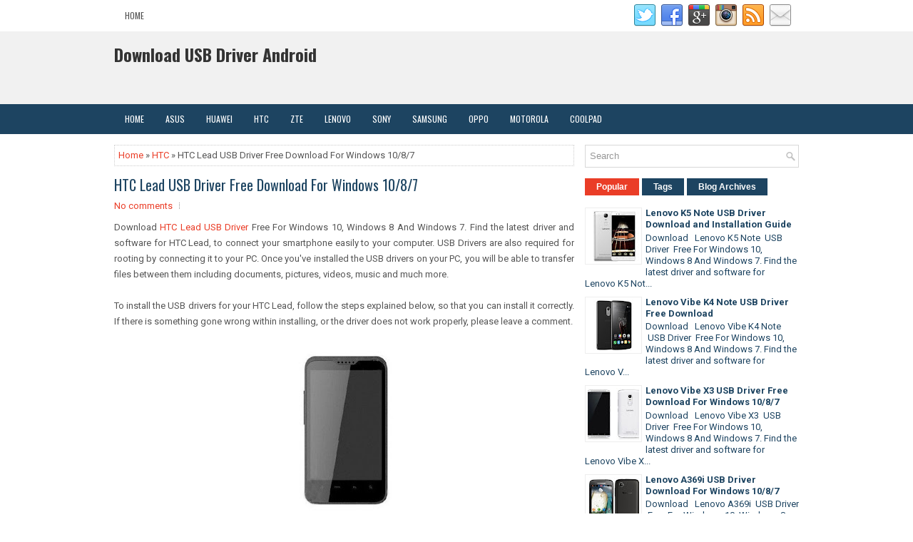

--- FILE ---
content_type: text/javascript; charset=UTF-8
request_url: https://androidusbdriver.blogspot.com/feeds/posts/summary/-/HTC?alt=json-in-script&orderby=updated&start-index=22&max-results=5&callback=showRelatedPost
body_size: 2127
content:
// API callback
showRelatedPost({"version":"1.0","encoding":"UTF-8","feed":{"xmlns":"http://www.w3.org/2005/Atom","xmlns$openSearch":"http://a9.com/-/spec/opensearchrss/1.0/","xmlns$blogger":"http://schemas.google.com/blogger/2008","xmlns$georss":"http://www.georss.org/georss","xmlns$gd":"http://schemas.google.com/g/2005","xmlns$thr":"http://purl.org/syndication/thread/1.0","id":{"$t":"tag:blogger.com,1999:blog-7440927836320812921"},"updated":{"$t":"2024-11-05T23:45:27.521-03:00"},"category":[{"term":"HTC"},{"term":"Huawei"},{"term":"Lenovo"},{"term":"Motorola"},{"term":"Coolpad"},{"term":"Asus"},{"term":"Sony"},{"term":"Samsung"}],"title":{"type":"text","$t":"Download USB Driver Android"},"subtitle":{"type":"html","$t":""},"link":[{"rel":"http://schemas.google.com/g/2005#feed","type":"application/atom+xml","href":"https:\/\/androidusbdriver.blogspot.com\/feeds\/posts\/summary"},{"rel":"self","type":"application/atom+xml","href":"https:\/\/www.blogger.com\/feeds\/7440927836320812921\/posts\/summary\/-\/HTC?alt=json-in-script\u0026start-index=22\u0026max-results=5\u0026orderby=updated"},{"rel":"alternate","type":"text/html","href":"https:\/\/androidusbdriver.blogspot.com\/search\/label\/HTC"},{"rel":"hub","href":"http://pubsubhubbub.appspot.com/"},{"rel":"previous","type":"application/atom+xml","href":"https:\/\/www.blogger.com\/feeds\/7440927836320812921\/posts\/summary\/-\/HTC\/-\/HTC?alt=json-in-script\u0026start-index=17\u0026max-results=5\u0026orderby=updated"},{"rel":"next","type":"application/atom+xml","href":"https:\/\/www.blogger.com\/feeds\/7440927836320812921\/posts\/summary\/-\/HTC\/-\/HTC?alt=json-in-script\u0026start-index=27\u0026max-results=5\u0026orderby=updated"}],"author":[{"name":{"$t":"Black Canary"},"uri":{"$t":"http:\/\/www.blogger.com\/profile\/05808536496345681640"},"email":{"$t":"noreply@blogger.com"},"gd$image":{"rel":"http://schemas.google.com/g/2005#thumbnail","width":"24","height":"32","src":"\/\/blogger.googleusercontent.com\/img\/b\/R29vZ2xl\/AVvXsEjRHY8rXliPhqbZiQclxuY8ipOAdY8P14L66V1Mx4iWm7Ka4WRqeIQrtqbS808l5443v0POk20iyYTtTgJp2StyQgTgoE-Pf6A-VAXzbYmECsaEbrCN-EWRMvm9-lxDuA\/s220\/Raline+Shah.jpg"}}],"generator":{"version":"7.00","uri":"http://www.blogger.com","$t":"Blogger"},"openSearch$totalResults":{"$t":"50"},"openSearch$startIndex":{"$t":"22"},"openSearch$itemsPerPage":{"$t":"5"},"entry":[{"id":{"$t":"tag:blogger.com,1999:blog-7440927836320812921.post-5982867478914210961"},"published":{"$t":"2017-01-02T22:00:00.001-03:00"},"updated":{"$t":"2017-01-02T22:00:46.306-03:00"},"category":[{"scheme":"http://www.blogger.com/atom/ns#","term":"HTC"}],"title":{"type":"text","$t":"HTC Desire C USB Driver Free For Windows 10\/8\/7"},"summary":{"type":"text","$t":"\nDownload\u0026nbsp;HTC Desire C USB Driver\u0026nbsp;Free For Windows 10, Windows 8 And Windows 7.\u0026nbsp;Find the latest driver and software for HTC Desire C, to connect your smartphone easily to your computer.\u0026nbsp;USB Drivers are also required for rooting by connecting it to your PC. Once you've installed the USB drivers on your PC, you will be able to transfer files between them including documents, "},"link":[{"rel":"replies","type":"application/atom+xml","href":"https:\/\/androidusbdriver.blogspot.com\/feeds\/5982867478914210961\/comments\/default","title":"Post Comments"},{"rel":"replies","type":"text/html","href":"https:\/\/androidusbdriver.blogspot.com\/2017\/01\/htc-desire-c-usb-driver-free-for.html#comment-form","title":"0 Comments"},{"rel":"edit","type":"application/atom+xml","href":"https:\/\/www.blogger.com\/feeds\/7440927836320812921\/posts\/default\/5982867478914210961"},{"rel":"self","type":"application/atom+xml","href":"https:\/\/www.blogger.com\/feeds\/7440927836320812921\/posts\/default\/5982867478914210961"},{"rel":"alternate","type":"text/html","href":"https:\/\/androidusbdriver.blogspot.com\/2017\/01\/htc-desire-c-usb-driver-free-for.html","title":"HTC Desire C USB Driver Free For Windows 10\/8\/7"}],"author":[{"name":{"$t":"Black Canary"},"uri":{"$t":"http:\/\/www.blogger.com\/profile\/05808536496345681640"},"email":{"$t":"noreply@blogger.com"},"gd$image":{"rel":"http://schemas.google.com/g/2005#thumbnail","width":"24","height":"32","src":"\/\/blogger.googleusercontent.com\/img\/b\/R29vZ2xl\/AVvXsEjRHY8rXliPhqbZiQclxuY8ipOAdY8P14L66V1Mx4iWm7Ka4WRqeIQrtqbS808l5443v0POk20iyYTtTgJp2StyQgTgoE-Pf6A-VAXzbYmECsaEbrCN-EWRMvm9-lxDuA\/s220\/Raline+Shah.jpg"}}],"media$thumbnail":{"xmlns$media":"http://search.yahoo.com/mrss/","url":"https:\/\/blogger.googleusercontent.com\/img\/b\/R29vZ2xl\/AVvXsEi6AdOGdqyQ30y-y9P8fsYQ1o7ZoBY46fSq51zwybtsp_j8D04rhVPqNMg8fSIrBXzUH55U4v6R6w1Wf0Avj2bghh5vXJNlga4sI5UK04KG55S_tfJmygWZlg7smjoHTudCiPUL6icYk44\/s72-c\/HTC+Desire+C.jpg","height":"72","width":"72"},"thr$total":{"$t":"0"}},{"id":{"$t":"tag:blogger.com,1999:blog-7440927836320812921.post-8959237752288024766"},"published":{"$t":"2016-12-26T18:56:00.001-03:00"},"updated":{"$t":"2016-12-26T18:57:16.641-03:00"},"category":[{"scheme":"http://www.blogger.com/atom/ns#","term":"HTC"}],"title":{"type":"text","$t":"HTC Butterfly 3 USB Driver Free Download For Windows 10\/8\/7"},"summary":{"type":"text","$t":"\n\nDownload\u0026nbsp;HTC Butterfly 3 USB Driver\u0026nbsp;Free For Windows 10, Windows 8 And Windows 7.\u0026nbsp;Find the latest driver and software for HTC Butterfly 3, to connect your smartphone easily to your computer.\u0026nbsp;USB Drivers are also required for rooting by connecting it to your PC. Once you've installed the USB drivers on your PC, you will be able to transfer files between them including "},"link":[{"rel":"replies","type":"application/atom+xml","href":"https:\/\/androidusbdriver.blogspot.com\/feeds\/8959237752288024766\/comments\/default","title":"Post Comments"},{"rel":"replies","type":"text/html","href":"https:\/\/androidusbdriver.blogspot.com\/2016\/12\/htc-butterfly-3-usb-driver-free.html#comment-form","title":"0 Comments"},{"rel":"edit","type":"application/atom+xml","href":"https:\/\/www.blogger.com\/feeds\/7440927836320812921\/posts\/default\/8959237752288024766"},{"rel":"self","type":"application/atom+xml","href":"https:\/\/www.blogger.com\/feeds\/7440927836320812921\/posts\/default\/8959237752288024766"},{"rel":"alternate","type":"text/html","href":"https:\/\/androidusbdriver.blogspot.com\/2016\/12\/htc-butterfly-3-usb-driver-free.html","title":"HTC Butterfly 3 USB Driver Free Download For Windows 10\/8\/7"}],"author":[{"name":{"$t":"Black Canary"},"uri":{"$t":"http:\/\/www.blogger.com\/profile\/05808536496345681640"},"email":{"$t":"noreply@blogger.com"},"gd$image":{"rel":"http://schemas.google.com/g/2005#thumbnail","width":"24","height":"32","src":"\/\/blogger.googleusercontent.com\/img\/b\/R29vZ2xl\/AVvXsEjRHY8rXliPhqbZiQclxuY8ipOAdY8P14L66V1Mx4iWm7Ka4WRqeIQrtqbS808l5443v0POk20iyYTtTgJp2StyQgTgoE-Pf6A-VAXzbYmECsaEbrCN-EWRMvm9-lxDuA\/s220\/Raline+Shah.jpg"}}],"media$thumbnail":{"xmlns$media":"http://search.yahoo.com/mrss/","url":"https:\/\/blogger.googleusercontent.com\/img\/b\/R29vZ2xl\/AVvXsEjgGeIp1S5usndHdxBE2PFrSAcLW91kUVn9bhfwnOYmvd5ekwMtiTCdHsrU4x6_VHuv54nrlDQBlA3kcwMcX_T7bEK6iBOtGPT997fRvdf4HO8ytExKzFFEY7BMohyphenhyphenpwaD_907PsDzj0jw\/s72-c\/HTC+Butterfly+3.jpeg","height":"72","width":"72"},"thr$total":{"$t":"0"}},{"id":{"$t":"tag:blogger.com,1999:blog-7440927836320812921.post-2871268017853476891"},"published":{"$t":"2016-12-26T18:50:00.001-03:00"},"updated":{"$t":"2016-12-26T18:50:44.584-03:00"},"category":[{"scheme":"http://www.blogger.com/atom/ns#","term":"HTC"}],"title":{"type":"text","$t":"HTC Butterfly 2 USB Driver Download For Windows 10\/8\/7"},"summary":{"type":"text","$t":"\n\nDownload\u0026nbsp;HTC Butterfly 2 USB Driver\u0026nbsp;Free For Windows 10, Windows 8 And Windows 7.\u0026nbsp;Find the latest driver and software for HTC Butterfly 2, to connect your smartphone easily to your computer.\u0026nbsp;USB Drivers are also required for rooting by connecting it to your PC. Once you've installed the USB drivers on your PC, you will be able to transfer files between them including "},"link":[{"rel":"replies","type":"application/atom+xml","href":"https:\/\/androidusbdriver.blogspot.com\/feeds\/2871268017853476891\/comments\/default","title":"Post Comments"},{"rel":"replies","type":"text/html","href":"https:\/\/androidusbdriver.blogspot.com\/2016\/12\/htc-butterfly-2-usb-driver-download-for.html#comment-form","title":"0 Comments"},{"rel":"edit","type":"application/atom+xml","href":"https:\/\/www.blogger.com\/feeds\/7440927836320812921\/posts\/default\/2871268017853476891"},{"rel":"self","type":"application/atom+xml","href":"https:\/\/www.blogger.com\/feeds\/7440927836320812921\/posts\/default\/2871268017853476891"},{"rel":"alternate","type":"text/html","href":"https:\/\/androidusbdriver.blogspot.com\/2016\/12\/htc-butterfly-2-usb-driver-download-for.html","title":"HTC Butterfly 2 USB Driver Download For Windows 10\/8\/7"}],"author":[{"name":{"$t":"Black Canary"},"uri":{"$t":"http:\/\/www.blogger.com\/profile\/05808536496345681640"},"email":{"$t":"noreply@blogger.com"},"gd$image":{"rel":"http://schemas.google.com/g/2005#thumbnail","width":"24","height":"32","src":"\/\/blogger.googleusercontent.com\/img\/b\/R29vZ2xl\/AVvXsEjRHY8rXliPhqbZiQclxuY8ipOAdY8P14L66V1Mx4iWm7Ka4WRqeIQrtqbS808l5443v0POk20iyYTtTgJp2StyQgTgoE-Pf6A-VAXzbYmECsaEbrCN-EWRMvm9-lxDuA\/s220\/Raline+Shah.jpg"}}],"media$thumbnail":{"xmlns$media":"http://search.yahoo.com/mrss/","url":"https:\/\/blogger.googleusercontent.com\/img\/b\/R29vZ2xl\/AVvXsEhoRZPUtwZ8zZWcQyvfKbB3SuBFXbjL6j4xSQW3_j8C5wAgKkRAWqcsAxeThzsgY47HF75T5Q1MfHJCivvFvSndTEWf6UA9Ehzuu4FFKgDxzxuusMPZxyukTK2kDiXYbYwH06yJktfChBU\/s72-c\/HTC+Butterfly+2.jpg","height":"72","width":"72"},"thr$total":{"$t":"0"}},{"id":{"$t":"tag:blogger.com,1999:blog-7440927836320812921.post-4253603713933301208"},"published":{"$t":"2016-12-25T23:09:00.001-03:00"},"updated":{"$t":"2016-12-25T23:10:08.455-03:00"},"category":[{"scheme":"http://www.blogger.com/atom/ns#","term":"HTC"}],"title":{"type":"text","$t":"HTC Desire 200 USB Driver Free Download For Windows 10\/8\/7"},"summary":{"type":"text","$t":"\nDownload\u0026nbsp;HTC Desire 200 USB Driver\u0026nbsp;Free For Windows 10, Windows 8 And Windows 7.\u0026nbsp;Find the latest driver and software for HTC Desire 200, to connect your smartphone easily to your computer.\u0026nbsp;USB Drivers are also required for rooting by connecting it to your PC. Once you've installed the USB drivers on your PC, you will be able to transfer files between them including documents,"},"link":[{"rel":"replies","type":"application/atom+xml","href":"https:\/\/androidusbdriver.blogspot.com\/feeds\/4253603713933301208\/comments\/default","title":"Post Comments"},{"rel":"replies","type":"text/html","href":"https:\/\/androidusbdriver.blogspot.com\/2016\/12\/htc-desire-200-usb-driver-free-download.html#comment-form","title":"0 Comments"},{"rel":"edit","type":"application/atom+xml","href":"https:\/\/www.blogger.com\/feeds\/7440927836320812921\/posts\/default\/4253603713933301208"},{"rel":"self","type":"application/atom+xml","href":"https:\/\/www.blogger.com\/feeds\/7440927836320812921\/posts\/default\/4253603713933301208"},{"rel":"alternate","type":"text/html","href":"https:\/\/androidusbdriver.blogspot.com\/2016\/12\/htc-desire-200-usb-driver-free-download.html","title":"HTC Desire 200 USB Driver Free Download For Windows 10\/8\/7"}],"author":[{"name":{"$t":"Black Canary"},"uri":{"$t":"http:\/\/www.blogger.com\/profile\/05808536496345681640"},"email":{"$t":"noreply@blogger.com"},"gd$image":{"rel":"http://schemas.google.com/g/2005#thumbnail","width":"24","height":"32","src":"\/\/blogger.googleusercontent.com\/img\/b\/R29vZ2xl\/AVvXsEjRHY8rXliPhqbZiQclxuY8ipOAdY8P14L66V1Mx4iWm7Ka4WRqeIQrtqbS808l5443v0POk20iyYTtTgJp2StyQgTgoE-Pf6A-VAXzbYmECsaEbrCN-EWRMvm9-lxDuA\/s220\/Raline+Shah.jpg"}}],"media$thumbnail":{"xmlns$media":"http://search.yahoo.com/mrss/","url":"https:\/\/blogger.googleusercontent.com\/img\/b\/R29vZ2xl\/AVvXsEh2g8U7pk_aPVSWnkwI1n60e22KlzJFWFvJvDft1OOAgyASnnP8Mv75Y_9aKch24RHaEDVfT68SBpbwMj6ZVCKSwgXRbEnE4cE8HSP8c4ZOBbgnLKAffZcg5P0jv2tkefDbGu7B0t8PRAU\/s72-c\/HTC+Desire+200.jpg","height":"72","width":"72"},"thr$total":{"$t":"0"}},{"id":{"$t":"tag:blogger.com,1999:blog-7440927836320812921.post-7283100442501197438"},"published":{"$t":"2016-12-25T23:01:00.000-03:00"},"updated":{"$t":"2016-12-25T23:02:01.230-03:00"},"category":[{"scheme":"http://www.blogger.com/atom/ns#","term":"HTC"}],"title":{"type":"text","$t":"HTC Desire 210 USB Driver Free For Windows 10\/8\/7"},"summary":{"type":"text","$t":"\nDownload\u0026nbsp;HTC Desire 210 USB Driver\u0026nbsp;Free For Windows 10, Windows 8 And Windows 7.\u0026nbsp;Find the latest driver and software for HTC Desire 210, to connect your smartphone easily to your computer.\u0026nbsp;USB Drivers are also required for rooting by connecting it to your PC. Once you've installed the USB drivers on your PC, you will be able to transfer files between them including documents,"},"link":[{"rel":"replies","type":"application/atom+xml","href":"https:\/\/androidusbdriver.blogspot.com\/feeds\/7283100442501197438\/comments\/default","title":"Post Comments"},{"rel":"replies","type":"text/html","href":"https:\/\/androidusbdriver.blogspot.com\/2016\/12\/htc-desire-210-usb-driver-free-for.html#comment-form","title":"0 Comments"},{"rel":"edit","type":"application/atom+xml","href":"https:\/\/www.blogger.com\/feeds\/7440927836320812921\/posts\/default\/7283100442501197438"},{"rel":"self","type":"application/atom+xml","href":"https:\/\/www.blogger.com\/feeds\/7440927836320812921\/posts\/default\/7283100442501197438"},{"rel":"alternate","type":"text/html","href":"https:\/\/androidusbdriver.blogspot.com\/2016\/12\/htc-desire-210-usb-driver-free-for.html","title":"HTC Desire 210 USB Driver Free For Windows 10\/8\/7"}],"author":[{"name":{"$t":"Black Canary"},"uri":{"$t":"http:\/\/www.blogger.com\/profile\/05808536496345681640"},"email":{"$t":"noreply@blogger.com"},"gd$image":{"rel":"http://schemas.google.com/g/2005#thumbnail","width":"24","height":"32","src":"\/\/blogger.googleusercontent.com\/img\/b\/R29vZ2xl\/AVvXsEjRHY8rXliPhqbZiQclxuY8ipOAdY8P14L66V1Mx4iWm7Ka4WRqeIQrtqbS808l5443v0POk20iyYTtTgJp2StyQgTgoE-Pf6A-VAXzbYmECsaEbrCN-EWRMvm9-lxDuA\/s220\/Raline+Shah.jpg"}}],"media$thumbnail":{"xmlns$media":"http://search.yahoo.com/mrss/","url":"https:\/\/blogger.googleusercontent.com\/img\/b\/R29vZ2xl\/AVvXsEjW3jh087waY-b8wEZM-ZfkwBWpgjVCp6nK3lVl4DayQaFquxRsFjy9l4Js0G37zyR5YKwRrfC5GrvncP1oW2vgKnQ_jT0GDpyv1t06wfbIAdMboE8pK_NdQFvXDnIiiMtBWRgCxrbB4-M\/s72-c\/HTC+Desire+210.png","height":"72","width":"72"},"thr$total":{"$t":"0"}}]}});

--- FILE ---
content_type: text/javascript; charset=UTF-8
request_url: https://androidusbdriver.blogspot.com/feeds/posts/summary/-/HTC?alt=json-in-script&orderby=updated&max-results=0&callback=randomRelatedIndex
body_size: 625
content:
// API callback
randomRelatedIndex({"version":"1.0","encoding":"UTF-8","feed":{"xmlns":"http://www.w3.org/2005/Atom","xmlns$openSearch":"http://a9.com/-/spec/opensearchrss/1.0/","xmlns$blogger":"http://schemas.google.com/blogger/2008","xmlns$georss":"http://www.georss.org/georss","xmlns$gd":"http://schemas.google.com/g/2005","xmlns$thr":"http://purl.org/syndication/thread/1.0","id":{"$t":"tag:blogger.com,1999:blog-7440927836320812921"},"updated":{"$t":"2024-11-05T23:45:27.521-03:00"},"category":[{"term":"HTC"},{"term":"Huawei"},{"term":"Lenovo"},{"term":"Motorola"},{"term":"Coolpad"},{"term":"Asus"},{"term":"Sony"},{"term":"Samsung"}],"title":{"type":"text","$t":"Download USB Driver Android"},"subtitle":{"type":"html","$t":""},"link":[{"rel":"http://schemas.google.com/g/2005#feed","type":"application/atom+xml","href":"https:\/\/androidusbdriver.blogspot.com\/feeds\/posts\/summary"},{"rel":"self","type":"application/atom+xml","href":"https:\/\/www.blogger.com\/feeds\/7440927836320812921\/posts\/summary\/-\/HTC?alt=json-in-script\u0026max-results=0\u0026orderby=updated"},{"rel":"alternate","type":"text/html","href":"https:\/\/androidusbdriver.blogspot.com\/search\/label\/HTC"},{"rel":"hub","href":"http://pubsubhubbub.appspot.com/"}],"author":[{"name":{"$t":"Black Canary"},"uri":{"$t":"http:\/\/www.blogger.com\/profile\/05808536496345681640"},"email":{"$t":"noreply@blogger.com"},"gd$image":{"rel":"http://schemas.google.com/g/2005#thumbnail","width":"24","height":"32","src":"\/\/blogger.googleusercontent.com\/img\/b\/R29vZ2xl\/AVvXsEjRHY8rXliPhqbZiQclxuY8ipOAdY8P14L66V1Mx4iWm7Ka4WRqeIQrtqbS808l5443v0POk20iyYTtTgJp2StyQgTgoE-Pf6A-VAXzbYmECsaEbrCN-EWRMvm9-lxDuA\/s220\/Raline+Shah.jpg"}}],"generator":{"version":"7.00","uri":"http://www.blogger.com","$t":"Blogger"},"openSearch$totalResults":{"$t":"50"},"openSearch$startIndex":{"$t":"1"},"openSearch$itemsPerPage":{"$t":"0"}}});